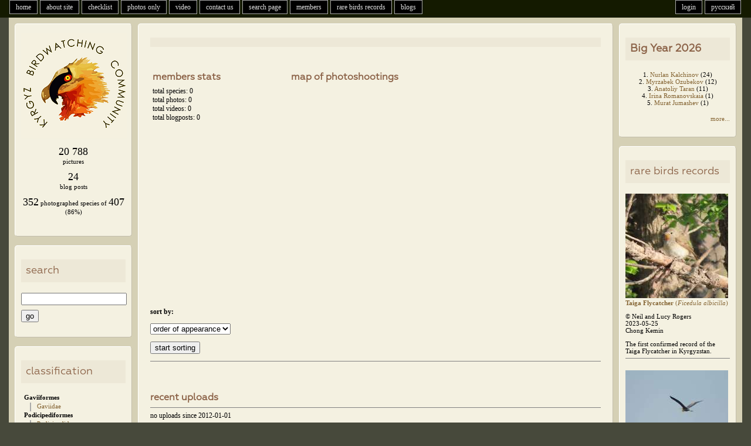

--- FILE ---
content_type: text/html; charset=UTF-8
request_url: https://kyrgyzstan.birding.day/v2bigyearm.php?l=en&a=425
body_size: 6349
content:
<!DOCTYPE html>
<html>
<head>
<script src="https://code.jquery.com/jquery-latest.js"></script>
<script type="text/javascript" src="servs/leveling.js"></script>

<meta http-equiv="Content-Type" content="text/html; charset=utf-8">
<meta name="keywords" content=" . Birds of Kyrgyzstan, Photos of the Birds of Kyrgyzstan, Database of Photos, Maps, Description of the types, Big Year, Kyrgyzstan, Biology of Birds Species in Kyrgyzstan">
<meta name="description" content=" . The Site of Birdwatchers of Kyrgyzstan, the database of photos of birds of Kyrgyzstan. Communication center of birdwatchers of Kyrgyzstan. Description, distribution, maps, biology of all species of birds of Kyrgyzstan. Blogs with Photos.">
<meta property="og:image" content="https://kyrgyzstan.birding.day/special/logo180x180.png" />
<link rel="icon" type="image/x-icon" href="/favicon.ico">
<TITLE>Big Year  in Kyrgyzstan.  . Birds of Kyrgyzstan</TITLE>
</head>

<body>
<header>
<link rel="stylesheet" href="https://unpkg.com/leaflet@1.9.4/dist/leaflet.css" />
<script src="https://unpkg.com/leaflet@1.9.4/dist/leaflet.js"></script>
<script>// 🍂class TileLayer.HERE
// Tile layer for HERE maps tiles.
L.TileLayer.HERE = L.TileLayer.extend({

	options: {
		minZoom: 0,
		maxZoom: 18,

		// 🍂option scheme: String = 'normal.day'
		// The "map scheme", as documented in the HERE API.
		scheme: 'topo.day',

		// 🍂option format: String = 'png8'
		// Image format to be used (`png8`, `png`, or `jpg`)
		format: 'png8',

		apikey: 'C4k3qVlTJYH-Xylh1QSRvxRB4eboQ_cYguO1HchE8zc',
		
	},

	initialize: function initialize(options) {
		options = L.setOptions(this, options);
		options.tileResolution = 256;

		if (options.scheme == 'terrain.day') {
			options.scheme = 'topo.day';
		} else if (options.scheme == 'hybrid.grey.day') {
			options.scheme = 'lite.satellite.day';
		}

		var path = '/v3/base/mc/{z}/{x}/{y}/{format}?style={scheme}&apiKey={apikey}';
		var tileServer = 'https://maps.hereapi.com';
		var tileUrl = tileServer + path;

		this._attributionUrl = 'https://maps.hereapi.com/v3/copyright?apiKey={apikey}';

		L.TileLayer.prototype.initialize.call(this, tileUrl, options);

		this._attributionText = '';
	},

	onAdd: function onAdd(map) {
		L.TileLayer.prototype.onAdd.call(this, map);

		if (!this._attributionBBoxes) {
			this._fetchAttributionBBoxes();
		}
	},

	onRemove: function onRemove(map) {
		L.TileLayer.prototype.onRemove.call(this, map);

		this._map.attributionControl.removeAttribution(this._attributionText);

		this._map.off('moveend zoomend resetview', this._findCopyrightBBox, this);
	},

	_fetchAttributionBBoxes: function _onMapMove() {
		var xmlhttp = new XMLHttpRequest();
		xmlhttp.onreadystatechange = L.bind(function(){
			if (xmlhttp.readyState == 4 && xmlhttp.status == 200) {
				this._parseAttributionBBoxes(JSON.parse(xmlhttp.responseText));
			}
		}, this);
		xmlhttp.open("GET", this._attributionUrl, true);
		xmlhttp.send();
	},

	_parseAttributionBBoxes: function _parseAttributionBBoxes(json) {
		if (!this._map) { return; }
		var providers = json[this.options.scheme.split('.')[0]] || json.normal;
		for (var i=0; i<providers.length; i++) {
			if (providers[i].boxes) {
				for (var j=0; j<providers[i].boxes.length; j++) {
					var box = providers[i].boxes[j];
					providers[i].boxes[j] = L.latLngBounds( [ [box[0], box[1]], [box[2], box[3]] ]);
				}
			}
		}

		this._map.on('moveend zoomend resetview', this._findCopyrightBBox, this);

		this._attributionProviders = providers;

		this._findCopyrightBBox();
	},

	_findCopyrightBBox: function _findCopyrightBBox() {
		if (!this._map) { return; }
		var providers = this._attributionProviders;
		var visibleProviders = [];
		var zoom = this._map.getZoom();
		var visibleBounds = this._map.getBounds();

		for (var i=0; i<providers.length; i++) {
			if (providers[i].minLevel < zoom && providers[i].maxLevel > zoom)

			if (!providers[i].boxes) {
				// No boxes = attribution always visible
				visibleProviders.push(providers[i]);
				break;
			}

			for (var j=0; j<providers[i].boxes.length; j++) {
				var box = providers[i].boxes[j];
				if (visibleBounds.overlaps(box)) {
					visibleProviders.push(providers[i]);
					break;
				}
			}
		}
	},
});


L.tileLayer.here = function(opts){
	return new L.TileLayer.HERE(opts);
}
</script> 
	
<script language="Javascript">
if ( screen.width < 660 ) {
	document.location = "m/v2bigyearm.php?l=en&a=425";
	}
</script> 
<link rel='stylesheet' type='text/css' href='special/main1280.css'>
<script type="text/javascript" src="servs/mowin.js"></script> 

<nav>
<ul id=tabnav>
	<li><A HREF="index.php?l=en">home</A></li><li><A HREF="v2about.php?l=en">about site</A></li><li><A HREF="v2checklist.php?l=en">checklist</A></li><li><A HREF="v2photosonly.php?l=en&p=0">photos only</A></li><li><A HREF="v2videos.php?l=en">video</A></li><li><a href="#" modal="servs/feedback.php?l=en" id="fb">contact us</A></li><li><A HREF="v2search.php?l=en">search page</A></li><li><A HREF="v2members.php?l=en">members</A></li><li><A HREF="v2rarities.php?l=en">rare birds records</A></li><li><A HREF="v2blogs.php?l=en">blogs</A></li>
</ul>
<ul id=tabnavr>
	<li><A HREF="/v2bigyearm.php?l=ru&a=425">русский</A></li>	<li><a href="#" modal="servs/login.php?l=en" id="go">login</A></li></ul>
</nav>
<br clear="all">



<!------------------ БЛОК АВТОРИЗАЦИЯ ---------------------->
</header>
<div style="clear:both;"></div>
<div class="generalwidth">
<div class="container">
<section class="sidel">
	<div class="boxs">
	
<center>
<a href="index.php?l=en">
<img src="special/logo180x180.png" border=0 width="180" height="180" vspace="10">
</a>
</center>
<div style="margin-top:0px; text-align:center;">
<div style="margin-bottom:10px"><span style="font-size:1.6em; font-weight:200">20 788</span><br>pictures</div><div style="margin-bottom:10px"><span style="font-size:1.6em; font-weight:200">24</span><br>blog posts</div><div style="margin-bottom:10px"> <span style="font-size:1.6em; font-weight:200">352</span>  photographed species of  <span style="font-size:1.6em; font-weight:200">407</span> (86%)</div><div style="margin-bottom:10px"></div> </div>


	</div>
	<div class="boxs">
	
<h3>
search</h3>

<form action="v2search.php" method="get" name="serch">
<input name="l" type="hidden" value="en">
<div style="margin-top:8px">
	<input name="q" type="text" maxlength="100" id="search">
	<div style="margin-top:8px" align="left">
	<input type="submit" value="go">
	</div>
</div>
</form>

	</div><div class="boxs">
	<!-- block-clssification -->
<h3>
classification</h3>
<div style="margin-left:5px; padding-bottom:3px; padding-left:0px"><b>Gaviiformes</b></div><div style="margin-left:15px; padding-left:10px; padding-bottom:3px; border-left: 2px solid #AAAAAA"><a href="v2family.php?l=en&p=1#1">Gaviidae</a></div><div style="margin-left:5px; padding-bottom:3px; padding-left:0px"><b>Podicipediformes</b></div><div style="margin-left:15px; padding-left:10px; padding-bottom:3px; border-left: 2px solid #AAAAAA"><a href="v2family.php?l=en&p=2#2">Podicipedidae</a></div><div style="margin-left:5px; padding-bottom:3px; padding-left:0px"><b>Pelecaniformes</b></div><div style="margin-left:15px; padding-left:10px; padding-bottom:3px; border-left: 2px solid #AAAAAA"><a href="v2family.php?l=en&p=3#3">Pelecanidae</a></div><div style="margin-left:15px; padding-left:10px; padding-bottom:3px; border-left: 2px solid #AAAAAA"><a href="v2family.php?l=en&p=4#4">Phalacrocoracidae</a></div><div style="margin-left:5px; padding-bottom:3px; padding-left:0px"><b>Ciconiiformes</b></div><div style="margin-left:15px; padding-left:10px; padding-bottom:3px; border-left: 2px solid #AAAAAA"><a href="v2family.php?l=en&p=5#5">Ardeidae</a></div><div style="margin-left:15px; padding-left:10px; padding-bottom:3px; border-left: 2px solid #AAAAAA"><a href="v2family.php?l=en&p=6#7">Threskiornithidae</a></div><div style="margin-left:15px; padding-left:10px; padding-bottom:3px; border-left: 2px solid #AAAAAA"><a href="v2family.php?l=en&p=7#6">Ciconiidae</a></div><div style="margin-left:5px; padding-bottom:3px; padding-left:0px"><b>Phoenicopteriformes</b></div><div style="margin-left:15px; padding-left:10px; padding-bottom:3px; border-left: 2px solid #AAAAAA"><a href="v2family.php?l=en&p=8#8">Phoenicopteridae</a></div><div style="margin-left:5px; padding-bottom:3px; padding-left:0px"><b>Anseriformes</b></div><div style="margin-left:15px; padding-left:10px; padding-bottom:3px; border-left: 2px solid #AAAAAA"><a href="v2family.php?l=en&p=9#9">Anatidae</a></div><div style="margin-left:5px; padding-bottom:3px; padding-left:0px"><b>Falconiformes</b></div><div style="margin-left:15px; padding-left:10px; padding-bottom:3px; border-left: 2px solid #AAAAAA"><a href="v2family.php?l=en&p=10#10">Pandionidae</a></div><div style="margin-left:15px; padding-left:10px; padding-bottom:3px; border-left: 2px solid #AAAAAA"><a href="v2family.php?l=en&p=11#12">Accipitridae</a></div><div style="margin-left:15px; padding-left:10px; padding-bottom:3px; border-left: 2px solid #AAAAAA"><a href="v2family.php?l=en&p=12#11">Falconidae</a></div><div style="margin-left:5px; padding-bottom:3px; padding-left:0px"><b>Galliformes</b></div><div style="margin-left:15px; padding-left:10px; padding-bottom:3px; border-left: 2px solid #AAAAAA"><a href="v2family.php?l=en&p=13#13">Tetraonidae</a></div><div style="margin-left:15px; padding-left:10px; padding-bottom:3px; border-left: 2px solid #AAAAAA"><a href="v2family.php?l=en&p=14#14">Phasianidae</a></div><div style="margin-left:5px; padding-bottom:3px; padding-left:0px"><b>Gruiformes</b></div><div style="margin-left:15px; padding-left:10px; padding-bottom:3px; border-left: 2px solid #AAAAAA"><a href="v2family.php?l=en&p=15#15">Gruidae</a></div><div style="margin-left:15px; padding-left:10px; padding-bottom:3px; border-left: 2px solid #AAAAAA"><a href="v2family.php?l=en&p=16#16">Rallidae</a></div><div style="margin-left:15px; padding-left:10px; padding-bottom:3px; border-left: 2px solid #AAAAAA"><a href="v2family.php?l=en&p=17#17">Otididae</a></div><div style="margin-left:5px; padding-bottom:3px; padding-left:0px"><b>Charadriiformes</b></div><div style="margin-left:15px; padding-left:10px; padding-bottom:3px; border-left: 2px solid #AAAAAA"><a href="v2family.php?l=en&p=18#21">Burhinidae</a></div><div style="margin-left:15px; padding-left:10px; padding-bottom:3px; border-left: 2px solid #AAAAAA"><a href="v2family.php?l=en&p=19#18">Charadriidae</a></div><div style="margin-left:15px; padding-left:10px; padding-bottom:3px; border-left: 2px solid #AAAAAA"><a href="v2family.php?l=en&p=20#25">Recurvirostridae</a></div><div style="margin-left:15px; padding-left:10px; padding-bottom:3px; border-left: 2px solid #AAAAAA"><a href="v2family.php?l=en&p=21#19">Haematopodidae</a></div><div style="margin-left:15px; padding-left:10px; padding-bottom:3px; border-left: 2px solid #AAAAAA"><a href="v2family.php?l=en&p=22#20">Scolopacidae</a></div><div style="margin-left:15px; padding-left:10px; padding-bottom:3px; border-left: 2px solid #AAAAAA"><a href="v2family.php?l=en&p=23#22">Glareolidae</a></div><div style="margin-left:15px; padding-left:10px; padding-bottom:3px; border-left: 2px solid #AAAAAA"><a href="v2family.php?l=en&p=24#24">Laridae</a></div><div style="margin-left:5px; padding-bottom:3px; padding-left:0px"><b>Pterocletiformes</b></div><div style="margin-left:15px; padding-left:10px; padding-bottom:3px; border-left: 2px solid #AAAAAA"><a href="v2family.php?l=en&p=25#26">Pteroclidae</a></div><div style="margin-left:5px; padding-bottom:3px; padding-left:0px"><b>Columbiformes</b></div><div style="margin-left:15px; padding-left:10px; padding-bottom:3px; border-left: 2px solid #AAAAAA"><a href="v2family.php?l=en&p=26#27">Columbidae</a></div><div style="margin-left:5px; padding-bottom:3px; padding-left:0px"><b>Cuculiformes</b></div><div style="margin-left:15px; padding-left:10px; padding-bottom:3px; border-left: 2px solid #AAAAAA"><a href="v2family.php?l=en&p=27#28">Cuculidae</a></div><div style="margin-left:5px; padding-bottom:3px; padding-left:0px"><b>Strigiformes</b></div><div style="margin-left:15px; padding-left:10px; padding-bottom:3px; border-left: 2px solid #AAAAAA"><a href="v2family.php?l=en&p=28#29">Strigidae</a></div><div style="margin-left:5px; padding-bottom:3px; padding-left:0px"><b>Caprimulgiformes</b></div><div style="margin-left:15px; padding-left:10px; padding-bottom:3px; border-left: 2px solid #AAAAAA"><a href="v2family.php?l=en&p=29#30">Caprimulgidae</a></div><div style="margin-left:5px; padding-bottom:3px; padding-left:0px"><b>Apodiformes</b></div><div style="margin-left:15px; padding-left:10px; padding-bottom:3px; border-left: 2px solid #AAAAAA"><a href="v2family.php?l=en&p=30#31">Apodidae</a></div><div style="margin-left:5px; padding-bottom:3px; padding-left:0px"><b>Coraciiformes</b></div><div style="margin-left:15px; padding-left:10px; padding-bottom:3px; border-left: 2px solid #AAAAAA"><a href="v2family.php?l=en&p=31#33">Coraciidae</a></div><div style="margin-left:15px; padding-left:10px; padding-bottom:3px; border-left: 2px solid #AAAAAA"><a href="v2family.php?l=en&p=32#32">Alcedinidae</a></div><div style="margin-left:15px; padding-left:10px; padding-bottom:3px; border-left: 2px solid #AAAAAA"><a href="v2family.php?l=en&p=33#34">Meropidae</a></div><div style="margin-left:5px; padding-bottom:3px; padding-left:0px"><b>Upupiformes</b></div><div style="margin-left:15px; padding-left:10px; padding-bottom:3px; border-left: 2px solid #AAAAAA"><a href="v2family.php?l=en&p=34#35">Upupidae</a></div><div style="margin-left:5px; padding-bottom:3px; padding-left:0px"><b>Piciformes</b></div><div style="margin-left:15px; padding-left:10px; padding-bottom:3px; border-left: 2px solid #AAAAAA"><a href="v2family.php?l=en&p=35#36">Picidae</a></div><div style="margin-left:5px; padding-bottom:3px; padding-left:0px"><b>Passeriformes</b></div><div style="margin-left:15px; padding-left:10px; padding-bottom:3px; border-left: 2px solid #AAAAAA"><a href="v2family.php?l=en&p=36#37">Hirundinidae</a></div><div style="margin-left:15px; padding-left:10px; padding-bottom:3px; border-left: 2px solid #AAAAAA"><a href="v2family.php?l=en&p=37#38">Alaudidae</a></div><div style="margin-left:15px; padding-left:10px; padding-bottom:3px; border-left: 2px solid #AAAAAA"><a href="v2family.php?l=en&p=38#39">Motacillidae</a></div><div style="margin-left:15px; padding-left:10px; padding-bottom:3px; border-left: 2px solid #AAAAAA"><a href="v2family.php?l=en&p=39#40">Laniidae</a></div><div style="margin-left:15px; padding-left:10px; padding-bottom:3px; border-left: 2px solid #AAAAAA"><a href="v2family.php?l=en&p=40#57">Oriolidae</a></div><div style="margin-left:15px; padding-left:10px; padding-bottom:3px; border-left: 2px solid #AAAAAA"><a href="v2family.php?l=en&p=41#56">Sturnidae</a></div><div style="margin-left:15px; padding-left:10px; padding-bottom:3px; border-left: 2px solid #AAAAAA"><a href="v2family.php?l=en&p=42#58">Corvidae</a></div><div style="margin-left:15px; padding-left:10px; padding-bottom:3px; border-left: 2px solid #AAAAAA"><a href="v2family.php?l=en&p=43#41">Bombycillidae</a></div><div style="margin-left:15px; padding-left:10px; padding-bottom:3px; border-left: 2px solid #AAAAAA"><a href="v2family.php?l=en&p=44#42">Cinclidae</a></div><div style="margin-left:15px; padding-left:10px; padding-bottom:3px; border-left: 2px solid #AAAAAA"><a href="v2family.php?l=en&p=45#43">Troglodytidae</a></div><div style="margin-left:15px; padding-left:10px; padding-bottom:3px; border-left: 2px solid #AAAAAA"><a href="v2family.php?l=en&p=46#60">Prunellidae</a></div><div style="margin-left:15px; padding-left:10px; padding-bottom:3px; border-left: 2px solid #AAAAAA"><a href="v2family.php?l=en&p=47#44">Sylviidae</a></div><div style="margin-left:15px; padding-left:10px; padding-bottom:3px; border-left: 2px solid #AAAAAA"><a href="v2family.php?l=en&p=48#53">Regulidae</a></div><div style="margin-left:15px; padding-left:10px; padding-bottom:3px; border-left: 2px solid #AAAAAA"><a href="v2family.php?l=en&p=49#45">Muscicapidae</a></div><div style="margin-left:15px; padding-left:10px; padding-bottom:3px; border-left: 2px solid #AAAAAA"><a href="v2family.php?l=en&p=50#59">Turdidae</a></div><div style="margin-left:15px; padding-left:10px; padding-bottom:3px; border-left: 2px solid #AAAAAA"><a href="v2family.php?l=en&p=51#54">Paradoxornithidae</a></div><div style="margin-left:15px; padding-left:10px; padding-bottom:3px; border-left: 2px solid #AAAAAA"><a href="v2family.php?l=en&p=52#47">Aegithalidae</a></div><div style="margin-left:15px; padding-left:10px; padding-bottom:3px; border-left: 2px solid #AAAAAA"><a href="v2family.php?l=en&p=53#46">Remizidae</a></div><div style="margin-left:15px; padding-left:10px; padding-bottom:3px; border-left: 2px solid #AAAAAA"><a href="v2family.php?l=en&p=54#48">Paridae</a></div><div style="margin-left:15px; padding-left:10px; padding-bottom:3px; border-left: 2px solid #AAAAAA"><a href="v2family.php?l=en&p=55#49">Sittidae</a></div><div style="margin-left:15px; padding-left:10px; padding-bottom:3px; border-left: 2px solid #AAAAAA"><a href="v2family.php?l=en&p=56#50">Certhiidae</a></div><div style="margin-left:15px; padding-left:10px; padding-bottom:3px; border-left: 2px solid #AAAAAA"><a href="v2family.php?l=en&p=57#55">Ploceidae</a></div><div style="margin-left:15px; padding-left:10px; padding-bottom:3px; border-left: 2px solid #AAAAAA"><a href="v2family.php?l=en&p=58#52">Fringillidae</a></div><div style="margin-left:15px; padding-left:10px; padding-bottom:3px; border-left: 2px solid #AAAAAA"><a href="v2family.php?l=en&p=59#51">Emberizidae</a></div>
<!-- block-clssification -->
	</div>
</section></div><div class="container_c">
<section class="orta">
	<div class="box" id="spec">

	<!---------------------------------------- начало блока  ----------------------------------------------------------------->

	<h3>
	<b> </b>	</h3>

	<table border="0" cellpadding="2" cellspacing="2">
	<tr>
	<td class="member_table_data" align="left" valign="top">
	<h2>
	members stats	</h2>
	</td>
	<td class="member_table_map" align="left" valign="top">
	<h2>
	map of photoshootings	</h2>
	</td>
	</tr>
	<tr>
	<td class="member_table_data" align="left" valign="top">
	total species: 0<br>total photos: 0<br>total videos: 0<br>total blogposts: 0<br>	</td>
	<td class="member_table_map" align="left" valign="top">
	<div id="map_canvas" class="member_map"></div>
	</td>
	</tr>
	</table>

	
<form action="v2bigyearm.php" method="get" name="selectors">
	<input name="l" type="hidden" value="en">
	<input name="a" type="hidden" value="425">
	<input name="y" type="hidden" value="2026">
	<p>
	<b>sort by:</b>	<p><select name="srt">
	<option value="4">
	order of appearance	</option>
	<option value="1">
	English name	</option>
	<option value="2">
	scientific name	</option>
	<option value="3">
	taxonomy	</option>
	</select>
	<p><input type="submit" value="start sorting">
	<input name="l" type="hidden" value="en">
	<input name="a" type="hidden" value="425">
</form>
<hr noshade size="1">

<p>
<table border=0 cellspacin=3 cellpadding=3 width="95%" align="center"><tr><td valign=top align=left width="50%"></td></tr></table></td></tr></table><! ---------------------------------   UPLOADS ------------------------------------- >
<h2 style="margin-top:30px">
recent uploads</h2>
<HR noshade size=1>
no uploads since 2012-01-01
<!----------------------------------------END OF BODY OF GALLERY ----------------------------------------------------------------->

	</div>
	<script>
		if ($('#spec').height() < $(window).height()) {
		newheight = $(window).height() + 150;
		$('#spec').height(newheight);
		}
	</script>
</section></div><div class="container_r">
<section class="sider">
	<div class="boxs" id="spec1">
	<h3>
<b>Big Year 2026</b></h3>

<div style="margin-top:0px; text-align:center">

1. <a href="v2bigyearm.php?l=en&a=36">Nurlan Kalchinov</a> (24)<br>2. <a href="v2bigyearm.php?l=en&a=2387">Myrzabek Ozubekov</a> (12)<br>3. <a href="v2bigyearm.php?l=en&a=3564">Anatoliy Taran</a> (11)<br>4. <a href="v2bigyearm.php?l=en&a=1348">Irina Romanovskaia</a> (1)<br>5. <a href="v2bigyearm.php?l=en&a=2859">Murat Jumashev</a> (1)<br>



</div>
<div align="right" style="margin-top:15px">
<a href="v2bigyear.php?l=en">
more...</a>
</div>
	</div>
	<div class="boxs" id="spec2">
	<h3>
rare birds records</h3>

<a href="v2photo.php?l=en&s=005400044&n=3&si=krg">		<img data-src="blocks/photoresize.php?s=005400044&n=3&p=175&si=krg" width="175" height="178" border="0">
		<br><b>Taiga Flycatcher</b> (<i>Ficedula albicilla</i>)</a><p>&copy; Neil and Lucy Rogers<br>2023-05-25<br>Chong Kemin<br><div>The first confirmed record of the Taiga Flycatcher in Kyrgyzstan.</div><hr noshade size=1 style="margin-bottom: 20px"><a href="v2photo.php?l=en&s=006700680&n=1&si=krg">		<img data-src="blocks/photoresize.php?s=006700680&n=1&p=175&si=krg" width="175" height="132" border="0">
		<br><b>Purple Heron</b> (<i>Ardea purpurea</i>)</a><p>&copy; Jérémie Berlioux<br>2023-05-21<br>Ozornoe<br><div>First record in Kyrgyzstan.</div><hr noshade size=1 style="margin-bottom: 20px"><a href="v2photo.php?l=en&s=004000884&n=1&si=krg">		<img data-src="blocks/photoresize.php?s=004000884&n=1&p=175&si=krg" width="175" height="117" border="0">
		<br><b>White-throated Needletail</b> (<i>Hirundapus caudacutus</i>)</a><p>&copy; Pjotr Trommel<br>2022-08-20<br>Ozyornoye, Bishkek<br><div>Very likely to be the first encounter in Kyrgyzstan, with vagrants recorded in neighbouring Uzbekistan and Kazakhstan. </div><hr noshade size=1 style="margin-bottom: 20px"><a href="v2photo.php?l=en&s=000300571&n=1&si=krg">		<img data-src="blocks/photoresize.php?s=000300571&n=1&p=175&si=krg" width="175" height="117" border="0">
		<br><b>Buff-bellied Pipit</b> (<i>Anthus rubescens</i>)</a><p>&copy; Tatiana Menshikova<br>2021-10-10<br>Mikhaylovka, Issyk-kul region<br><div>The first confirmed record in the Kyrgyz Republic</div><hr noshade size=1 style="margin-bottom: 20px">


<div align="right">
<A HREF="v2rarities.php?l=en">more rarities...</A></div>
	</div>
	<div class="boxs" id="spec3">
	<h3>
<b>recent video</b></h3>

<p>
<p align=justify><b>2023-07-15.</b> <a href="v2taxvideo.php?s=244&l=en">Indian Golden Oriole</a> (Gennadii Zakirov), <a href="v2taxvideo.php?s=248&l=en">Eurasian Magpie</a> (Gennadii Zakirov).<p align=justify><b>2021-10-26.</b> <a href="v2taxvideo.php?s=191&l=en">Little Owl</a> (Katherine Hall).<p align=justify><b>2021-03-15.</b> <a href="v2taxvideo.php?s=68&l=en">Common Buzzard</a> (Viacheslav Prudskikh).<p align=justify><b>2021-03-13.</b> <a href="v2taxvideo.php?s=359&l=en">Grey-headed Goldfinch</a> (Viacheslav Prudskikh).<p align=justify><b>2018-04-11.</b> <a href="v2taxvideo.php?s=359&l=en">Grey-headed Goldfinch</a> (Ivan Turkovskiy).<p align=justify><b>2017-11-16.</b> <a href="v2taxvideo.php?s=337&l=en">Black-breasted Tit</a> (Ivan Turkovskiy).<p align=justify><b>2017-09-05.</b> <a href="v2taxvideo.php?s=191&l=en">Little Owl</a> (Ivan Turkovskiy), <a href="v2taxvideo.php?s=198&l=en">Common Kingfisher</a> (Ivan Turkovskiy).<p align=justify><b>2017-09-03.</b> <a href="v2taxvideo.php?s=127&l=en">Ibisbill</a> (Ivan Turkovskiy).
<p>
<div align="right">
<A HREF="v2videos.php?l=en">more video...</A></div>
	</div>
	<div class="boxs" id="spec4">
	<h3>
<b>unidentified birds</b></h3>


<HR noshade size=1>

<div style="margin-bottom:5px; margin-top:10px"><b>2025-06-16</b></div><a href="v2photo.php?l=en&s=003600190&n=1&si=krg"><img data-src="blocks/photoresize.php?s=003600190&n=1&p=175&si=krg" border=0 hspace=3 vspace=3 height="117" width="175"></a><br><b>Анатолий Таран:</b> Желтогрудый князёк<br clear=all><hr size=1 noshade><div style="margin-bottom:5px; margin-top:10px"><b>2025-01-25</b></div><a href="v2photo.php?l=en&s=002701189&n=6&si=krg"><img data-src="blocks/photoresize.php?s=002701189&n=6&p=175&si=krg" border=0 hspace=3 vspace=3 height="132" width="175"></a><br><b>xxxx:</b> плохо видно, но мне кажется это кулики либо песочники.<br clear=all><hr size=1 noshade><div style="margin-bottom:5px; margin-top:10px"><b>2025-01-25</b></div><a href="v2photo.php?l=en&s=009600002&n=1&si=krg"><img data-src="blocks/photoresize.php?s=009600002&n=1&p=175&si=krg" border=0 hspace=3 vspace=3 height="132" width="175"></a><br><b>хххх:</b> да. это крохаль, но скорее всего средний. длинноносый который. из за красной шеи. много лет не мог определить вид этой птицы. гугл мугл не помогад.<a href="v2photo.php?l=en&s=009600002&n=1&si=krg"> [....]</a><br clear=all><hr size=1 noshade><div style="margin-bottom:5px; margin-top:10px"><b>2025-01-06</b></div><a href="v2photo.php?l=en&s=009900008&n=3&si=krg"><img data-src="blocks/photoresize.php?s=009900008&n=3&p=175&si=krg" border=0 hspace=3 vspace=3 height="117" width="175"></a><br><b>Анатолий Таран:</b> Курганник или Восточный канюк?<br clear=all><hr size=1 noshade><div style="margin-bottom:5px; margin-top:10px"><b>2024-11-01</b></div><a href="v2photo.php?l=en&s=006700872&n=1&si=krg"><img data-src="blocks/photoresize.php?s=006700872&n=1&p=175&si=krg" border=0 hspace=3 vspace=3 height="99" width="175"></a><br><b>Андрей Коваленко:</b> Скорее луговой...<br clear=all><hr size=1 noshade><div align="right"><A HREF="v2unid.php?l=en">more unidentified birds...</A></div>

	</div>
	<script>
		if ($('#spec1').height() + $('#spec2').height() + $('#spec3').height() + $('#spec4').height() < $(window).height()) {
		newheight = $(window).height() + 150 - $('#spec1').height() - $('#spec2').height() - $('#spec3').height();
		$('#spec4').height(newheight);
		}
	</script>
</section>
</div>
</div>

<footer>
	<div id="modal_form"> 
  <span id="modal_close"><img src="special/images/close.gif" width="20" height="20" border="0"></span> <!-- Кнопка закрыть -->
  <div class="wrap"></div>
</div>

<!-- Подложка -->
<div id="overlay"></div> 

<style type="text/css">
   .podval { 
    margin-bottom:8px;
	font-size: 11px;
	color:#000000;
   }
 </style>

<script type="text/javascript" src="servs/lazy.js"></script> 

<TABLE BORDER="0" cellspacing="5" cellpadding="5" width="1250" align="center">
<tr>
<td align="left" valign="top" width="20%">
	<strong>&copy; 2005-2026 kz.birding.day</strong> 
	<p>
</td>
<td align="left" valign="top" width="20%">
	<div style="margin-bottom:20px; font-weight:bold; font-size: 110%;">
	website sections	</div>
	
	<a href="v2about.php?l=en"><div class="podval">
	about website (rus)	</div></a>
	<a href="v2blogs.php?l=en"><div class="podval">
	blogs	</div></a>
	<a href="https://kyrgyzstan.birding.day/v2reports.php?l=en"><div class="podval">
	reports	</div></a>
	<a href="v2rarities.php?l=en"><div class="podval">
	rare records	</div></a>
	<a href="v2unid.php?l=en"><div class="podval">
	unidentified birds	</div></a>
	<a href="v2bigyear.php?l=en"><div class="podval">
	Big Year competition	</div></a>
	<a href="v2topphotos.php?l=en"><div class="podval">
	best photos of month	</div></a>
	<a href="v2videos.php?l=en"><div class="podval">
	videos	</div></a>
	<a href="v2photosonly.php?l=en"><div class="podval">
	photographed species	</div></a>
	
</td>
<td align="left" valign="top" width="20%">
	<div style="margin-bottom:20px; font-weight:bold; font-size: 110%;">
	feedback	</div>
	<a href="mailto:info@birding.day"><div class="podval">info@birding.day</div></a>

</td>
<td align="left" valign="top" width="20%">
	<div style="margin-bottom:20px; font-weight:bold; font-size: 110%;">
	options for users	</div>
	<a href="v2weekend.php?l=en"><div class="podval">
	weekend forecast (rus)	</div></a>
	<a href="v2species_in_tour.php?l=en"><div class="podval">
	analitic data by territory (rus)	</div></a>
	
</td>
<td align="right" valign="top" width="20%">
	
		<!-- Begin link_code.html -->
	<a href="https://www.birdingtop500.com/"><img src="https://www.birdingtop500.com/button.php?u=kyrgyzbirdwatch" alt="Fatbirder's Top 1000 Birding Websites" border="0" /></a>
	<!-- End link_code.html -->
		
</td>
</tr>
</table>
<p style="padding-bottom:25px; margin-bottom:0px"></footer>

</body>
</html>


--- FILE ---
content_type: text/css
request_url: https://kyrgyzstan.birding.day/special/main1280.css
body_size: 3001
content:
/*****************   Базовые стандарты   *******************************/
.aligh { text-align: left; }
.reverse_aligh { text-align: right; }
.taxon_bests {
	float:left; 
	font-size: 11px;
	margin:5px; 
	padding:10px;
	height:210px; 
	width:210px;
	text-align:center;
	border:1px solid #7092B8;
	border-radius: 5px; 
	}
.photos_only {
	float:left; 
	font-size: 11px;
	margin:1px; 
	width: 106px; 
	height: 145px; 
	padding: 2px; 
	border: 0px solid #cccccc; 
	text-align:center;
	}

#search {
    width: 172px; /* Ширина поля поиска в пикселах */
   }

.post_edit {
    width: 425px; /* Ширина полей при вводе/редактировании поста в блоге */
   }
.post_edit_1language {
    width: 865px; /* Ширина полей при вводе/редактировании поста в блоге */
   }

.fronpic_size {             /* размер фронписа */
	width:640px;
	height:480px;
	}

.fronpic_tmb {             /* размер кнопки фронписа */
	width:115px;
	height:86px;
	}

.cell_fronpic {             /* ширина ячейки таблицы под фронпис */
	width:646px;
	}
	
body {
	margin: 0px 0px 12px 0px;
	background: #47493b;
	font-family: Verdana;
	font-size: 12px;
}

a {TEXT-DECORATION: none;}
a:link {color:#836230;}
a:visited {color:#607060;}
a:hover {color:#407585;}

.generalwidth {             /* основной контейнер */
	width:1250px;
	margin: 0 auto;
	}

.familybackground {
	BACKGROUND: #BBBBAA; 
	padding: 3px;
	color:#000000;
	margin-bottom:10px;
	}

.littlefont {
	font-size: 11px;
	}
	
/* вариант с тремя колонками */
.container {  width: 215px;  display: inline-block;  vertical-align: top;  position: relative;  padding: 0px;}
.container_r {  width: 215px;  display: inline-block;  vertical-align: top;  position: relative;  padding: 0px;}
.container_c {  width: 820px;  display: inline-block;  vertical-align: top;  position: relative;  padding: 0px;}

section.sidel {   width: 200px;  display: inline-block;  vertical-align: top;  BACKGROUND: #d5d0b5;  margin: 0px 0px 0px 0px; padding: 5px 5px 5px 10px;}
section.sider {    width: 200px;  display: inline-block;  vertical-align: top;  BACKGROUND: #d5d0b5;  margin: 0px 0px 0px 0px;  padding: 5px 10px 5px 5px;}
section.orta{  width: 810px;  display: inline-block;  vertical-align: top;  BACKGROUND: #d5d0b5;  margin: 0px 0px 0px 0px;  padding: 5px;}

/* вариант с двумя колонками */
.container_r2 {  width: 1035px;  display: inline-block;  vertical-align: top;  position: relative;  padding: 0px;}
section.sider2 {    width: 1020px;  display: inline-block;  vertical-align: top;  BACKGROUND: #d5d0b5;  margin: 0px 0px 0px 0px;  padding: 5px 10px 5px 5px;}


/*****************   оформление article, section   *******************************/

.boxs {
	background: #f4f1e1;
	border-bottom: 1px solid #C2BDAB;
	border-left: 1px solid #ffffff;
	border-right: 1px solid #C2BDAB;
	border-top: 1px solid white;
	border-radius: 5px; 
	padding: 5px 10px 25px 10px; 
	margin: 5px 0px 15px 0px; 
	text-align:left;
	font-size: 11px;
	word-wrap: break-word;
}

.boxs li {
	border-left: 2px solid #777;
	font-family: 'Roboto Condensed', sans-serif;
#	font-size: 14px;
	font-size: 1.4em;
	list-style-type: none;
	 text-indent: -14px;
	 line-height: 0.9;
	margin: 0px 0px 0px 8px;	
	padding: 2px 0px 3px 20px ; 
}


.box {
	background: #f4f1e1;
	border-bottom: 1px solid #C2BDAB;
	border-left: 1px solid #ffffff;
	border-right: 1px solid #C2BDAB;
	border-top: 1px solid white;
	border-radius: 5px; 
	padding: 5px 20px 40px 20px; 
	margin: 5px 0px 15px 0px; 
	text-align:left;
	font-size: 12px;
	word-wrap: break-word;
}

@font-face {
    font-family: Geometria; /* Гарнитура шрифта */
    /* src: url(GOTHIC.TTF); Путь к файлу со шрифтом */
	src: url(Geometria.otf)

   }

h1 {  /*  заголовок статей, случайной фотографии  */
	font-family: Geometria;
	font-size: 28px;
	margin-top: 20px;
	margin-bottom:0px;
	color: #000000;
	font-weight: 400;
}

h2 {  /*  уменьшенный заголовок статей, случайной фотографии  */
	font-family: Geometria;
	font-size: 16px;
	margin-top: 20px;
	margin-bottom:0px;
	color: #8b6247;
}

h3 {     /*  заголовок блока  */
	font-family: Geometria;
	padding:8px; 
	margin-left: 0px;
	margin-right: 0px;
	color: #8b6247;						
	font-size: 18px;
	display: block;
	font-weight: 300;
	background: #ede8d7;
}

h4 { /*  заголовок латиницы в случайной фотографии  */
	font-family: Geometria;
	font-size: 18px;
	margin-top: 3px;
	color: #951605;
	font-style:italic;
	font-weight: 400;
	margin-bottom:10px;
}

h5 {  /*  заголовок оглавления в "о сайте"  */
	font-size: 14px;
	margin-top: 6px;
	margin-bottom:0px;
	color: #4d6654;
}

.littlewind {    /*  окошко с анонсом  */
	float:left; 
	width:45%;
	padding:10px;
	margin:5px;
	border:1px solid #8794BA;
	border-radius: 5px; 
	}

.boxhead {
	font-family: Geometria;
	padding:8px; 
	left-margin:0px;
	right-margin:0px;
	color: #ffffff;						
	font-size: 15px;
	display: block;
	font-weight: 300;
	background: #8794BA;
}

.boxheadna {
	font-family: Geometria;
	padding:7px; 
	border: 1px solid #b8bd97;
	color: #b8bd97;						
	font-size: 15px;
	display: block;
	font-weight: bold;
}

.boxheadna a {
	font-family: Geometria;
	color: #b8bd97;
}
.boxheadna a:hover {
	color: #000000;
}


/*****************   оформление header, nav - верхнее меню   *******************************/
header {
height:30px;
background-color:#141a00;
}

nav {
  width:1254px;
  margin: 0 auto;
  text-align: center;
}

.navigation {
text-align: right;
width:1250px;
padding:0px;
margin:0px;
}


#tabnav { padding-left: 3px; margin: 0px; font-size: 12px;}
#tabnav li {padding-right: 0px; display: inline; padding-left: 0px; padding-bottom: 0px; margin: 0px; padding-top: 0px; list-style-type: none}
#tabnav a:link { border-right: #aaaaaa 1px solid; padding-right: 10px; border-top: #aaaaaa 1px solid; padding-left: 10px; background: #000000; float: left; padding-bottom: 2px; border-left: #aaaaaa 1px solid; line-height: 18px; margin-right: 4px; padding-top: 2px; border-bottom: #aaaaaa 1px solid; color: #dddddd;}
#tabnav a:visited {border-right: #aaaaaa 1px solid; padding-right: 10px; border-top: #aaaaaa 1px solid; padding-left: 10px; background: #000000; float: left; padding-bottom: 2px; border-left: #aaaaaa 1px solid; line-height: 18px; margin-right: 4px; padding-top: 2px; border-bottom: #aaaaaa 1px solid;  color: #dddddd;}
#tabnav a:hover {background: #ffffff; color: #000000}

#tabnavr { padding-left: 3px; margin: 0px; font-size: 12px;}
#tabnavr li {padding-right: 0px; display: inline; padding-left: 0px; padding-bottom: 0px; margin: 0px; padding-top: 0px; list-style-type: none}
#tabnavr a:link { border-right: #aaaaaa 1px solid; padding-right: 10px; border-top: #aaaaaa 1px solid; padding-left: 10px; background: #000000; float: right; padding-bottom: 2px; border-left: #aaaaaa 1px solid; line-height: 18px; margin-right: 4px; padding-top: 2px; border-bottom: #aaaaaa 1px solid; color: #dddddd;}
#tabnavr a:visited {border-right: #aaaaaa 1px solid; padding-right: 10px; border-top: #aaaaaa 1px solid; padding-left: 10px; background: #000000; float: right; padding-bottom: 2px; border-left: #aaaaaa 1px solid; line-height: 18px; margin-right: 4px; padding-top: 2px; border-bottom: #aaaaaa 1px solid;  color: #dddddd;}
#tabnavr a:hover {background: #ffffff; color: #000000}


/*****************   ширина ячейки для карты в галерее   *******************************/
.gallery_map_table { width: 540px;}
.gallery_map { width: 520px; height: 380px; z-index: 1}

/*****************   карта на фото   *******************************/
.photo_map { width: 350px; height: 350px; z-index: 1}
.photo_map_table { width: 355px; text-align: left;}

/*****************   карта на странице вида  *******************************/
.member_map { width: 520px; height: 360px; z-index: 1}
.member_table_map { width: 524px;}
.member_table_data { width: 250px;}

/*****************   оформление footer   *******************************/
footer {
  text-align: center;
  background: #eeeeee;
  margin-top:10px;
}


#modal_form {
     width: 300px; 
     /* height: 200px; /* Размеры должны быть фиксированы */
	 overflow: auto; 
     /* position: fixed; чтобы окно было в видимой зоне в любом месте */
	 position: absolute;
     top: 45%; /* отступаем сверху 45%, остальные 5% подвинет скрипт */
     left: 50%; /* половина экрана слева */
     margin-top: -150px;
     margin-left: -150px; /* тут вся магия центровки css, отступаем влево и вверх минус половину ширины и высоты соответственно =) */
     display: none; /* в обычном состоянии окна не должно быть */
     /* opacity: 0; /* полностью прозрачно для анимирования */
     z-index: 5; /* окно должно быть наиболее большем слое */

	background: #faf9ed;
	border-bottom: 1px solid #8794BA;
	border-left: 1px solid #ffffff;
	border-right: 1px solid #8794BA;
	border-top: 1px solid white;
	border-radius: 5px; 
	padding: 20px 20px 20px 20px; 
	text-align:left;
	font-size: 12px;
}

#modal_form h1 {            /*  заголовок блока  */
	font-family: Geometria;
	padding:8px; 
	margin-left: 0px;
	margin-right: 0px;
	margin-top: 0px;
	color: #8b6247;						
	font-size: 18px;
	display: block;
	font-weight: 300;
	background: #ede8d7;
}

/* Кнопка закрыть */
#modal_form #modal_close {
     width: 20;
     height: 20;
	 overflow: auto; 
     position: absolute;
     top: 1px;
     right: 1px;
     cursor: pointer;
     display: block;
     z-index: 7; /* окно должно быть наиболее большем слое */
}
/* Подложка */
#overlay {
     z-index: 3; /* подложка должна быть выше слоев элементов сайта, но ниже слоя модального окна */
     position: fixed; /* всегда перекрывает весь сайт */
     background-color: #000; /* черная */
     opacity: 0.8; /* но немного прозрачна */
     width: 100%; 
     height: 100%; /* размером во весь экран */
     top: 0; 
     left: 0; /* сверху и слева 0, обязательные свойства! */
     cursor: pointer;
     display: none; /* в обычном состоянии её нет) */
}


/* рекламный блок */
.adv-container {
	position: relative;
	padding-bottom: 9.12%;
	height: 0;
	overflow: hidden;
}

.adv-container iframe {
	position: absolute;
	top: 0;
	left: 0;
	width: 100%;
	height: 100%;
}

/*  likes */

.assa {
	background-color: #FF0000;
	font-size:9px;
	padding:4px 7px;
	font-family:Verdana;
	border-radius: 20px;
	color:#FFFFFF;
	font-weight:bold;
	}
.assa a {
	color:#FFFFFF;
	text-decoration:none;
	}

.notificationnew {
	background-color:#dddddd; padding:4px;
	}
.notification {
	padding:4px;
	}
.submitlike {
    padding:5px 15px; 
	margin:3px;
	margin-bottom:10px;
    background:#FBCE33; 
    border:0 none;
    cursor:pointer;
    -webkit-border-radius: 1px;
    border-radius: 5px; 
	font-size:13px;
	width:120px;
	}
.submitlike2 {
    padding:5px 15px; 
	margin:3px;
	margin-bottom:10px;
    background:#eeeeee; 
    border:0 none;
    cursor:pointer;
    -webkit-border-radius: 1px;
    border-radius: 5px; 
	font-size:13px;
	width:120px;
	}


--- FILE ---
content_type: text/javascript
request_url: https://kyrgyzstan.birding.day/servs/leveling.js
body_size: 223
content:
function level(okno){
  var x = $(okno); 
  var topPos = x.offset().top; /*  */
  var leftPos = x.offset().left; /*  */
  var bottomPos = x.offset().top + x.outerHeight(); /* lower point of floating block  */
  
  $(window).scroll(function() { 
  var top = $(document).scrollTop(),
      prokrut = $(document).scrollTop() + $(window).height(); /* bottom of screen */
      pip = $('footer').offset().top - 10,
      height = x.outerHeight(),
	  fixtop = pip - height - $('header').outerHeight();
  if (prokrut > pip) {
      x.removeAttr("style").css({'position':'absolute','top':fixtop,'left':'0'}); // 
	  } 
  else if (prokrut > bottomPos) {
      x.removeAttr("style").css({'position':'fixed','bottom':'0','left':leftPos});
  } 
  else {x.removeAttr("style");
  }
  });
};

$(document).ready( function(){
var counter = Math.max($('.sidel').outerHeight(),$('.sider').outerHeight(),$('.orta').outerHeight());

if ($('.sidel').outerHeight() < counter) { level('.sidel') };
if ($('.sider').outerHeight() < counter) { level('.sider') };
if ($('.orta').outerHeight() < counter) { level('.orta') };
});




--- FILE ---
content_type: text/javascript
request_url: https://kyrgyzstan.birding.day/servs/mowin.js
body_size: 260
content:
$(document).ready(function(){
    $("#fb").click(function(){  										//  обратная связь
		$('#overlay').fadeIn(400);
		$(".wrap").replaceWith('<div class="wrap"></div>');
		$(".wrap").load($('a#fb').attr("modal"));
        var newwidth = $('nav').width()*0.45,
			 newML = -newwidth/2;
		$('#modal_form').css({width: newwidth, marginLeft: newML, padding:'30px', top: '200px'});
		setTimeout(function () {
			$('#modal_form').css("display", "block");
			}, 1000); 
    });
    $("#go").click(function(){  										//  вход на сайт / инструменты
		$('#overlay').fadeIn(400);
		$(".wrap").replaceWith('<div class="wrap"></div>');
		$(".wrap").load($('a#go').attr("modal"));
        var newwidth = 300,
			 newML = -newwidth/2;
		$('#modal_form').css({width: newwidth, marginLeft: newML, padding:'20px', top: '50%'});
		setTimeout(function () {
			$('#modal_form').css("display", "block");
			}, 1000); 
    });
	
	 																	// Закрытие модального окна
     $('#modal_close, #overlay').click( function(){ 					// клик по крестику или подложке
         $('#modal_form').css('display', 'none');
		 $('#overlay').fadeOut(400); 
     });

	
});